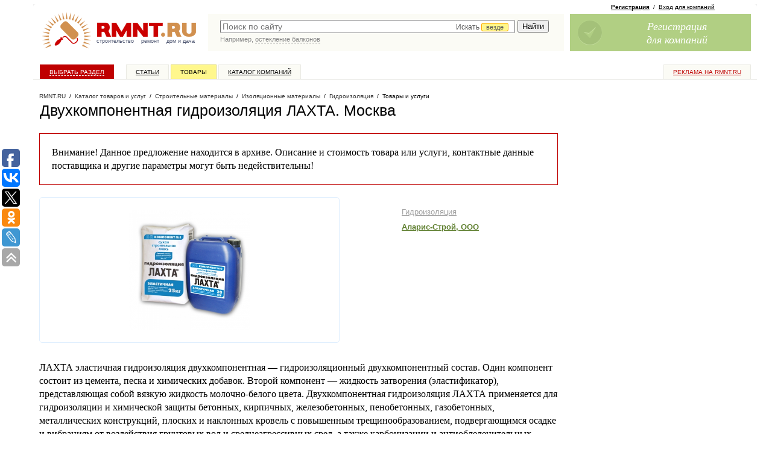

--- FILE ---
content_type: application/javascript;charset=utf-8
request_url: https://w.uptolike.com/widgets/v1/version.js?cb=cb__utl_cb_share_1768792631174851
body_size: 396
content:
cb__utl_cb_share_1768792631174851('1ea92d09c43527572b24fe052f11127b');

--- FILE ---
content_type: text/javascript; charset=windows-1251
request_url: https://www.rmnt.ru/ajax/rmnt_special.php?category=506&r=0.5484325098045355
body_size: 2573
content:
document.writeln('<table cellspacing="0" class="rr0"><tr><td class="rr1 rr-specialize"><div class="specialize">');
document.writeln('<div class="specialize-mark z"><div class="specialize-text">Специальное предложение</div></div>');
document.writeln('<div class="specialize-item z">\n<h3><a href="https://www.rmnt.ru/catalog/isolation_waterproofing/1815250.htm">Гидрофобизатор ГидрофобNeo&#45;S&#45;концентрат, канистра 0,85 кг</a></h3>\n<div class="specialize-image" style="background: #ffffff url(\'https://www.rmnt.ru/pub/offers/yK/Uw/yKUwvloW.jpg\') no-repeat scroll center center"><a href="https://www.rmnt.ru/catalog/isolation_waterproofing/1815250.htm" title="Гидрофобизатор ГидрофобNeo&#45;S&#45;концентрат, канистра 0,85 кг"><img style="width: 100px; height: 100px;" src="/i/t.gif"></a></div>\n<div class="specialize-description z">\nГидрофобNeo&#45;S&#45;концентрат используется для приготовления универсального гидрофобизирующего состава ГидрофобNeo&#45;S. В качестве растворителя применяется изопропиловый&#8230;\n</div>\n<div class="specialize-info z">\n<span class="small-normal specialize-price">от 1&nbsp;700 руб</span>\n<div class="more-more specialize-more"><a href="https://www.rmnt.ru/catalog/isolation_waterproofing/1815250.htm">Купить</a></div>\n</div>\n</div>');
document.writeln('</div></td><td class="rr2">&nbsp;</td><td class="rr3 rr-specialize"><div class="specialize">');
document.writeln('<div class="specialize-mark z"><div class="specialize-text">Специальное предложение</div></div>');
document.writeln('<div class="specialize-item z">\n<h3><a href="https://www.rmnt.ru/catalog/isolation_heatinsulation/1909161.htm">Стеклопластик рулонный РСТ&#45;140 Л Sudizol, 100 м2</a></h3>\n<div class="specialize-image" style="background: #ffffff url(\'https://www.rmnt.ru/pub/offers/2h/1N/2h1NxSh3.jpg\') no-repeat scroll center center"><a href="https://www.rmnt.ru/catalog/isolation_heatinsulation/1909161.htm" title="Стеклопластик рулонный РСТ&#45;140 Л Sudizol, 100 м2"><img style="width: 100px; height: 100px;" src="/i/t.gif"></a></div>\n<div class="specialize-description z">\nCтеклопластик рулонный марки РСТ 140 Л &#45; представляет собой гибкий листовой материал, изготовленный на основе стеклоткани c пропиточным составом на основе&#8230;\n</div>\n<div class="specialize-info z">\n<span class="small-normal specialize-price">5&nbsp;310 руб</span>\n<div class="more-more specialize-more"><a href="https://www.rmnt.ru/catalog/isolation_heatinsulation/1909161.htm">Купить</a></div>\n</div>\n</div>');
document.writeln('</div></td></tr></table>');
